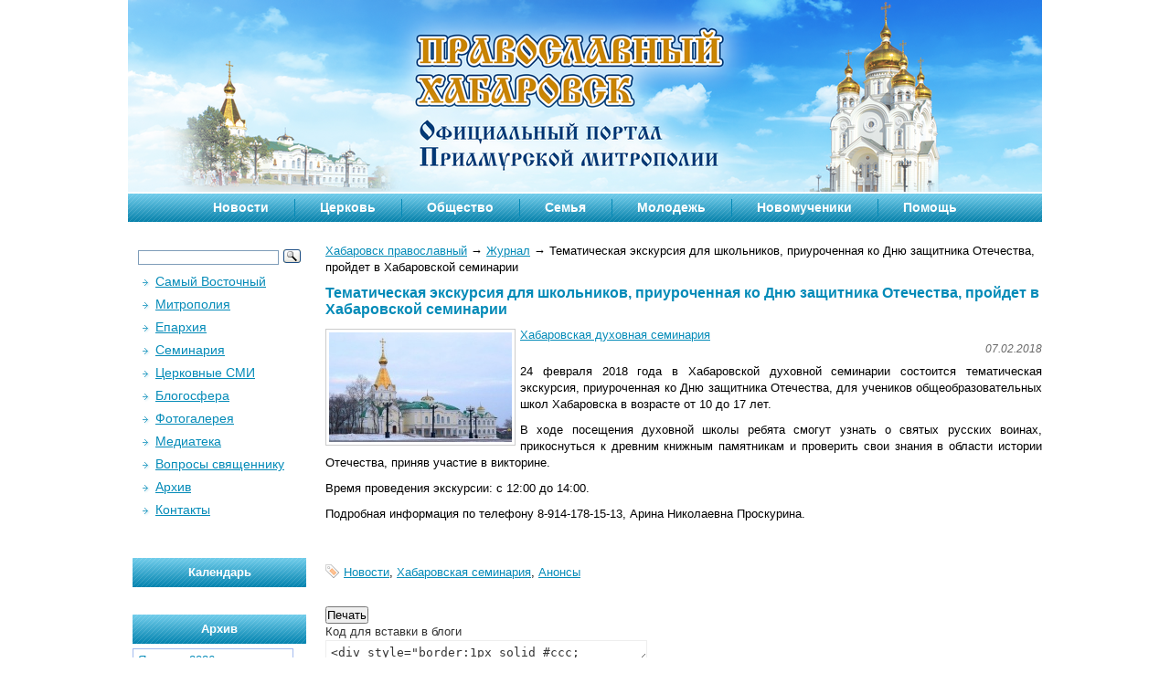

--- FILE ---
content_type: text/html; charset=UTF-8
request_url: http://pravkhabarovsk.ru/blog/tematicheskaja-ekskursija-dlja-shkolnikov-priurochennaja-ko-dnju-zashhitnika-otechestva-projjdet-v-khabarovskojj-seminarii/
body_size: 13217
content:
<!--
-->
<!DOCTYPE html PUBLIC "-//W3C//DTD XHTML 1.0 Strict//EN" "http://www.w3.org/TR/xhtml1/DTD/xhtml1-strict.dtd">
<html xmlns="http://www.w3.org/1999/xhtml" xml:lang="ru" lang="ru">
<head>
	<title>Хабаровск Православный | Тематическая экскурсия для школьников, приуроченная ко Дню защитника Отечества, пройдет в Хабаровской семинарии</title>
	<meta property="og:image" content="http://pravostok.ru/upload/information_system_1/7/1/9/item_71916/small_information_items_71916.jpg" /><link rel="image_src" href="http://pravostok.ru/upload/information_system_1/7/1/9/item_71916/small_information_items_71916.jpg" /><meta property="og:description" content="24 февраля 2018 года в Хабаровской духовной семинарии состоится тематическая экскурсия, приуроченная ко Дню защитника Отечества, для учеников общеобразовательных школ Хабаровска в возрасте от 10 до 17 лет." /><meta name="description" content="24 февраля 2018 года в Хабаровской духовной семинарии состоится тематическая экскурсия, приуроченная ко Дню защитника Отечества, для учеников общеобразовательных школ Хабаровска в возрасте от 10 до 17 лет."></meta>	<meta name="keywords" content="Журнал: Тематическая экскурсия для школьников, приуроченная ко Дню защитника Отечества, пройдет в Хабаровской семинарии"></meta>
	<meta content="text/html; charset=UTF-8" http-equiv="Content-Type"></meta>
	<link rel="alternate" type="application/rss+xml" title="RSS Feed" href="/blog/rss/" />

	<link rel="stylesheet" href="/tem/css/style.css" type="text/css" /><!--  media="screen, projection" -->
	<script type="text/javascript" src="//vk.com/js/api/openapi.js?105"></script>

	
	
<script type="text/javascript">
  VK.init({apiId: 2936953, onlyWidgets: true});
</script>
</head>

<body>


<div id="wrapper">

	<div id="header">
		
		<div id="top_menu">
        <ul>
	<li class="first">
		<a href="/blog/tag/news/" title="Новости">Новости</a>
		<ul>
			<li class="first"><a href="/blog/tag/announcements/" title="Анонсы">Анонсы</a></li>
			<li><a href="/blog/tag/patriarch/" title="Патриарх">Патриарх</a></li>
			<li><a href="/blog/tag/holy-synod/" title="Священный Синод">Священный Синод</a></li>
			<li><a href="/blog/tag/inter-council-presence/" title="Межсоборное присутствие">Межсоборное присутствие</a></li>
			<li><a href="/blog/tag/archdiocese/" title="Митрополия">Митрополия</a></li>
			<li><a href="/blog/tag/metropolitan/" title="Митрополит">Митрополит</a></li>
			<li><a href="/blog/tag/khabarovskaya-eparchia/" title="Хабаровская епархия">Хабаровская епархия</a></li>
			<li><a href="/blog/tag/amur-eparchia/" title="Амурская епархия">Амурская епархия</a></li>
			<li><a href="/blog/tag/nikolaevsk-vikarianstvo/" title="Николаевское викариатство">Николаевское викариатство</a></li>
			<li><a href="/blog/tag/comments/" title="Комментарии">Комментарии</a></li>
		</ul>
	</li>
	<li>
		<a href="/blog/tag/church/" title="Церковь">Церковь</a>
		<ul>
			<li class="first"><a href="/blog/tag/gospel/" title="Над Евангелием">Над Евангелием</a></li>
			<li><a href="/blog/tag/theology/" title="Богословие">Богословие</a></li>
			<li><a href="/blog/tag/history/" title="Церковная история">Церковная история</a></li>
			<li><a href="/blog/tag/mission/" title="Миссия">Миссия</a></li>
			<li><a href="/blog/tag/kateheo/" title="Миссия">Катехизация</a></li>
			<li><a href="/blog/tag/holy/" title="Святыни">Святыни</a></li>
			<li><a href="/blog/tag/inter-council-presence/" title="Межсоборное присутствие">Межсоборное присутствие</a></li>
		</ul>
	</li>
	<li>
		<a href="/blog/tag/society/" title="Общество">Общество</a>
		<ul>
			<li class="first"><a href="/blog/tag/media/" title="СМИ">СМИ и Интернет</a></li>
			<li><a href="/blog/tag/modern/" title="Современная жизнь">Современная жизнь</a></li>
			<li><a href="/blog/tag/education/" title="Образование">Образование</a></li>
			<li><a href="/blog/tag/psychology/" title="Психология">Психология</a></li>
			<li><a href="/blog/tag/patriotism/" title="Патриотизм">Патриотизм</a></li>
<li><a href="/blog/tag/army/" title="Армия">Армия</a></li>
			<li><a href="/blog/tag/law-and-order/" title="Правопорядок">Правопорядок</a></li>
			<li><a href="/blog/tag/sport/" title="Спорт">Спорт</a></li>
			<li><a href="/blog/tag/culture/" title="Культура">Культура</a></li>
			<li><a href="/blog/tag/religions-and-faiths/" title="Религии и конфессии">Религии и конфессии</a></li>
		</ul>
	</li>
	<li>
		<a href="/blog/tag/family/" title="Семья">Семья</a>
		<ul>
			<li class="first"><a href="/blog/tag/before-marriage/" title="До брака">До брака</a></li>
			<li><a href="/blog/tag/newlyweds/" title="Молодожены">Молодожены</a></li>
			<li><a href="/blog/tag/pregnancy-and-childbirth/" title="Беременность и роды">Беременность и роды</a></li>
			<li><a href="/blog/tag/bringing-up-children/" title="Воспитание детей">Воспитание детей</a></li>
			<li><a href="/blog/tag/abortion-and-demography/" title="Аборты и демография">Аборты и демография</a></li>
		</ul>
	</li>
	<li>
		<a href="/blog/tag/junior/" title="Молодежь">Молодежь</a>
		<ul>
			<li class="first"><a href="/blog/tag/awkward-age/" title="Переходный возраст">Переходный возраст</a></li>
			<li><a href="/blog/tag/subcultures/" title="Субкультуры">Субкультуры</a></li>
			<li><a href="/blog/tag/students/" title="Студенчество">Студенчество</a></li>
		</ul>
	</li>
	<li>
		<a href="/eparchy/saints/newmartyr/" title="Новомученики земли Хабаровской">Новомученики</a>
		<!--<a href="/blog/tag/individual/" title="Человек">Человек</a>
		<ul>
			<li class="first"><a href="/blog/tag/faith/" title="Вера">Вера</a></li>
			<li><a href="/blog/tag/grief-and-illness/" title="Скорби и болезни">Скорби и болезни</a></li>
			<li><a href="/blog/tag/memory/" title="Память">Память</a></li>
			<li><a href="/blog/tag/heroes/" title="Герои веры">Герои веры</a></li>
		</ul>-->
	</li>
	<li>
		<a href="/blog/tag/help/" title="Помощь">Помощь</a>
		<ul>
			<li class="first"><a href="/blog/tag/miloserdie/" title="Милосердие">Милосердие</a></li>
			<li><a href="/blog/tag/for-missia/" title="Миссионеру">Миссионеру</a></li>
			<li><a href="/blog/tag/for-kateheo/" title="Катехизатору">Катехизатору</a></li>
			<li><a href="/blog/tag/projects/" title="Наши проекты">Наши проекты</a></li>
		</ul>
	</li>
</ul>
		</div>       
	</div><!-- #header-->

	<div id="middle">
		<div id="container">
			<div id="content" style="width:auto;">

            	<!-- Центральный блок -->
<div class="patch">
	<a href="/">Хабаровск православный</a>
<span class="path_arrow">→</span>
<a href="/blog/">Журнал</a>
<span class="path_arrow">→</span>
Тематическая экскурсия для школьников, приуроченная ко Дню защитника Отечества, пройдет в Хабаровской семинарии</div>
	<SCRIPT xmlns:php="http://php.net/xsl"><!--
					
					// массив для хранения регулярных выражений для проверки полей
					fieldType = new Array();
					fieldType['minlen'] = 3;
					fieldType['maxlen'] = 55;
					fieldType['reg'] = '^([a-z0-9_]|\\-|\\.)+@(([a-z0-9_]|\\-)+\\.)+[a-z]{2,}\$';
					
				--></SCRIPT>
<h1 xmlns:php="http://php.net/xsl">Тематическая экскурсия для школьников, приуроченная ко Дню защитника Отечества, пройдет в Хабаровской семинарии</h1>
<a href="/upload/information_system_1/7/1/9/item_71916/information_items_71916.jpg" target="_blank"><img align="left" src="/upload/information_system_1/7/1/9/item_71916/small_information_items_71916.jpg" class="img_border" /></a>
<a href="http://dvseminary.ru/events/annonces/71482/">Хабаровская духовная семинария</a>
<p xmlns:php="http://php.net/xsl" class="date">07.02.2018</p>
<p style="text-align: justify;">24 февраля 2018 года в Хабаровской духовной семинарии состоится тематическая экскурсия, приуроченная ко Дню защитника Отечества, для учеников общеобразовательных школ Хабаровска в возрасте от 10 до 17 лет.</p>
<p style="text-align: justify;">В ходе посещения духовной школы ребята смогут узнать о святых русских воинах, прикоснуться к древним книжным памятникам и проверить свои знания в области истории Отечества, приняв участие в викторине.</p>
<p style="text-align: justify;">Время проведения экскурсии: с 12:00 до 14:00.</p>
<p style="text-align: justify;">Подробная информация по телефону 8-914-178-15-13, Арина Николаевна Проскурина.</p>
<br />
<br xmlns:php="http://php.net/xsl" />
<p><img src="/hostcmsfiles/images/tags.gif" align="left" style="margin: 0px 5px -2px 0px" /><a xmlns:php="http://php.net/xsl" href="/blog/tag/news/" class="tag">Новости</a>, <a xmlns:php="http://php.net/xsl" href="/blog/tag/%D0%A5%D0%B0%D0%B1%D0%B0%D1%80%D0%BE%D0%B2%D1%81%D0%BA%D0%B0%D1%8F%20%D1%81%D0%B5%D0%BC%D0%B8%D0%BD%D0%B0%D1%80%D0%B8%D1%8F/" class="tag">Хабаровская семинария</a>, <a xmlns:php="http://php.net/xsl" href="/blog/tag/announcements/" class="tag">Анонсы</a></p>
<div xmlns:php="http://php.net/xsl" style="clear:both"></div>
<div xmlns:php="http://php.net/xsl" class="socialize"><br /><input class="button" type="submit" value="Печать" onclick="print_this()" /><script>
				function print_this(){
				window.print() ;
				}
			</script><br clear="all" /><label style="color: #333333;display:block;">Код для вставки в блоги<br /><textarea onClick="$(this).select();" style="border: 1px solid #EEEEEE;color: #333333;padding: 5px;width: 340px; height:12px;" name="dd_blog" type="text" value=""><div style="border:1px solid #ccc; padding:12px 15px;background-color:#fff; font-family:Verdana, sans-serif;"><table style="border-width:0px;" cellspacing="0" cellpadding="0"><tr><td></td><td><div style="text-align:right"><img src="http://pravostok.ru/tem/images/pravostok_lg.jpg" /></div></td></tr><tr><td valign="top"><a href="http://pravkhabarovsk.ru/blog/tematicheskaja-ekskursija-dlja-shkolnikov-priurochennaja-ko-dnju-zashhitnika-otechestva-projjdet-v-khabarovskojj-seminarii/" target="_blank"><img align="left" src="http://pravkhabarovsk.ru/upload/information_system_1/7/1/9/item_71916/small_information_items_71916.jpg" style="border: 1px solid #CCCCCC;margin: 0px 5px 5px 0;padding: 3px;float:left; width:150px;" /></a></td><td><a target="_blank" href="http://pravkhabarovsk.ru/blog/tematicheskaja-ekskursija-dlja-shkolnikov-priurochennaja-ko-dnju-zashhitnika-otechestva-projjdet-v-khabarovskojj-seminarii/" style="color: #048BB8;font-size: 16px;font-weight: bold;padding:0px 0 10px 0;display:block;">Тематическая экскурсия для школьников, приуроченная ко Дню защитника Отечества, пройдет в Хабаровской семинарии</a><span>24 февраля 2018 года в Хабаровской духовной семинарии состоится тематическая экскурсия, приуроченная ко Дню защитника Отечества, для учеников общеобразовательных школ Хабаровска в возрасте от 10 до 17 лет.</span></td></tr></table></div></textarea></label></div>
<div xmlns:php="http://php.net/xsl" class="related-posts"><h3>Смотрите также:</h3><p><a href='http://pravkhabarovsk.ru/blog/v-khabarovskojj-eparkhii-budut-organizovany-kreshhenskie-kupeli/'>В Хабаровской епархии будут организованы Крещенские купели  </a></p><p><a href='http://pravkhabarovsk.ru/blog/priglashaem-vas-sovershit-nezabyvaemoe-puteshestvie-v-istoriju-very-i-podviga/'>Приглашаем вас совершить незабываемое путешествие в историю веры и подвига!</a></p><p><a href='http://pravkhabarovsk.ru/blog/priglashaem-na-rozhdestvenskijj-kontsert-arkhierejjskogo-khora-spaso-preobrazhenskogo-kafedralnogo-sobora/'>Приглашаем на Рождественский концерт Архиерейского хора Спасо-Преображенского кафедрального собора</a></p><p><a href='http://pravkhabarovsk.ru/blog/v-glavnom-sobore-kraja-projjdet-blagotvoritelnaja-aktsija-rozhdestvenskijj-prjanik/'>В главном соборе края пройдет благотворительная акция «Рождественский пряник»</a></p><p><a href='http://pravkhabarovsk.ru/blog/novogodnie-molebny-v-khabarovske-raspisanie-prazdnichnykh-sluzhb/'>Новогодние молебны в Хабаровске: расписание праздничных служб</a></p><br /><br /></div>				<!-- .galleries-->
				            	    
			</div><!-- #content-->
			<!-- .galleries-->

		</div><!-- #container-->
<noindex>
		<div class="sidebar" id="sideLeft">
<!--			<form id="search_form" method="get" action="/search/">
        				<input class="input_search" type="text" value="Поиск по сайту..." onfocus="if (this.value == 'Поиск по сайту...') this.value = ''" onblur="if (this.value == '') this.value = 'Поиск по сайту...'" name="text">
			<input class="input_submit" type="submit">
		</form>
-->
<div class="ya-site-form ya-site-form_inited_no" data-bem="{&quot;action&quot;:&quot;http://pravkhabarovsk.ru/search/&quot;,&quot;arrow&quot;:false,&quot;bg&quot;:&quot;transparent&quot;,&quot;fontsize&quot;:12,&quot;fg&quot;:&quot;#000000&quot;,&quot;language&quot;:&quot;ru&quot;,&quot;logo&quot;:&quot;rb&quot;,&quot;publicname&quot;:&quot;Поиск по PravKhabarovsk.ru&quot;,&quot;suggest&quot;:false,&quot;target&quot;:&quot;_self&quot;,&quot;tld&quot;:&quot;ru&quot;,&quot;type&quot;:3,&quot;usebigdictionary&quot;:false,&quot;searchid&quot;:2345993,&quot;input_fg&quot;:&quot;#000000&quot;,&quot;input_bg&quot;:&quot;#ffffff&quot;,&quot;input_fontStyle&quot;:&quot;normal&quot;,&quot;input_fontWeight&quot;:&quot;normal&quot;,&quot;input_placeholder&quot;:&quot;&quot;,&quot;input_placeholderColor&quot;:&quot;#000000&quot;,&quot;input_borderColor&quot;:&quot;#7f9db9&quot;}"><form action="https://yandex.ru/search/site/" method="get" target="_self" accept-charset="utf-8"><input type="hidden" name="searchid" value="2345993"/><input type="hidden" name="l10n" value="ru"/><input type="hidden" name="reqenc" value=""/><input type="search" name="text" value=""/><input type="submit" value="Найти"/></form></div><style type="text/css">.ya-page_js_yes .ya-site-form_inited_no { display: none; }</style><script type="text/javascript">(function(w,d,c){var s=d.createElement('script'),h=d.getElementsByTagName('script')[0],e=d.documentElement;if((' '+e.className+' ').indexOf(' ya-page_js_yes ')===-1){e.className+=' ya-page_js_yes';}s.type='text/javascript';s.async=true;s.charset='utf-8';s.src=(d.location.protocol==='https:'?'https:':'http:')+'//site.yandex.net/v2.0/js/all.js';h.parentNode.insertBefore(s,h);(w[c]||(w[c]=[])).push(function(){Ya.Site.Form.init()})})(window,document,'yandex_site_callbacks');</script> 

			<div id="left_menu">
             <div id="left_menu">
	 <ul>
		 <li><a href="/" title="Самый Восточный">Самый Восточный</a></li>
		 <li><a href="/mitropolija/" title="Митрополия">Митрополия</a> </li>
		 <li><a href="/eparchy/" title="Епархия" onclick = "return expand('ul-eparchy');">Епархия</a> 
			 <ul style="display:none;" id="ul-eparchy" >
				 <li><a href="/eparchy/arkhierejj/" title="Архипастыри">Архипастыри</a></li>
				 <!--<li><a href="/eparchy/pastors/" title="Пастыри">Пастыри</a></li> -->
				 <li><a href="/eparchy/parishes/" title="Обители и Приходы">Обители и Приходы</a></li>
				 <li><a href="/eparchy/map/" title="Карта приходов">Карта приходов</a></li>
				 <li><a href="/eparchy/departments/" title="Отделы и учреждения">Отделы и учреждения</a></li>
				 <li><a href="/eparchy/saints/" title="Святые">Святые и подвижники</a></li>
				 <li><a href="/eparchy/saints/newmartyr/" title="Святые">Новомученики</a></li>
				 <li><a href="/eparchy/saints/postradavshie/" title="Святые">Пострадавшие за Христа</a></li>
				 <li><a href="/eparchy/saints/kanonizatsia/" title="Святые">Комиссия по канонизации</a></li>
				 <li><a href="/eparchy/shrine/" title="Святыни">Святыни</a></li>
				<li><a href="/eparchy/docs/" title="Документы">Документы</a></li>
				<!-- <li><a href="/eparchy/history/" title="История">История</a></li>-->
			 </ul>
		 </li>
                 <li><a href="http://dvseminary.ru/" title="Семинария">Семинария</a> </li>
		 <li><a href="/tserkovnye-smi/" title="Церковные СМИ" onclick = "return expand('ul-smi');">Церковные СМИ</a>
			<ul style="display:none;" id="ul-smi">
				<li><a href="/tserkovnye-smi/gazeta-obraz-i-podobie/" title="Газета «Образ и подобие»">Газета «Образ и подобие»</a></li>
				<li><a href="/tserkovnye-smi/tv-i-radio/" title="ТВ и радио">ТВ и радио</a></li>
			</ul>
		</li>
		<li><a href="http://blogs.pravostok.ru/" title="Блогосфера">Блогосфера</a></li>
		<li><a href="/photogallery/" title="Фотогалерея">Фотогалерея</a></li>
		<li><a href="/mediateka/" title="Медиатека" onclick = "return expand('ul-media');">Медиатека</a>
			<ul style="display:none;" id="ul-media">
				<li><a href="/mediateka/983/" title="Патриархия.Ру">Патриархия.Ру</a></li>
				<li><a href="/mediateka/165/" title="Телестудия Митрополии">Телестудия Митрополии</a></li>
				<li><a href="/mediateka/87/" title="Проповеди">Проповеди</a></li>
				<li><a href="/mediateka/88/" title="Благовест">Благовест</a></li>
				<li><a href="/mediateka/89/" title="Неделя">Неделя</a></li>
				<li><a href="/mediateka/90/" title="Семинария">Семинария</a></li>
				<li><a href="/mediateka/1496/" title="Лекции">Лекции</a></li>
				<li><a href="/mediateka/91/" title="Светские СМИ">Светские СМИ</a></li>
			</ul>	
		</li>
		<li><a href="/questions/" title="Вопросы">Вопросы священнику</a></li>
		<li><a href="/calendar/" title="Архив">Архив</a></li>
		<li><a href="/contact/" title="Контакты">Контакты</a></li>
	</ul>				
</div>
				
			</div>
            
            <div id="date_left" class="site_h_left">
                <h1>Календарь</h1>
        		<div class="item">
                   	                </div>
        	</div>
            
	<div class="site_h_left"> 
	<h1><a href="/calendar">Архив</a></h1>
	<div class="wcalendar"><div class="wcalendar-area"><div class="monthdays-nofloat"><table class="monthtable"><tr><td colspan=7><a class="mmonthname" href="/calendar/2026/1/" title="">Январь</a> - <a class="monthyear" href="/calendar/2026/" title="">2026</a></td></tr><tr><td>пн</td><td>вт</td><td>ср</td><td>чт</td><td>пт</td><td>сб</td><td class="wd7">вс</td></tr><tr><td></td><td></td><td></td><td><a href="/calendar/2026/1/1/" class="weekday wd4" title="">1</a></td><td><a href="/calendar/2026/1/2/" class="weekday wd5" title="">2</a></td><td><a href="/calendar/2026/1/3/" class="weekday wd6" title="">3</a></td><td><a href="/calendar/2026/1/4/" class="weekday wd7" title="">4</a></td></tr><tr><td><a href="/calendar/2026/1/5/" class="weekday wd1" title="">5</a></td><td><a href="/calendar/2026/1/6/" class="weekday wd2" title="">6</a></td><td><a href="/calendar/2026/1/7/" class="weekday wd3 holyday" title="Рождество Христово">7</a></td><td><a href="/calendar/2026/1/8/" class="weekday wd4" title="">8</a></td><td><a href="/calendar/2026/1/9/" class="weekday wd5" title="">9</a></td><td><a href="/calendar/2026/1/10/" class="weekday wd6" title="">10</a></td><td><a href="/calendar/2026/1/11/" class="weekday wd7" title="">11</a></td></tr><tr><td><a href="/calendar/2026/1/12/" class="weekday wd1" title="">12</a></td><td><a href="/calendar/2026/1/13/" class="weekday wd2" title="">13</a></td><td><a href="/calendar/2026/1/14/" class="weekday wd3" title="">14</a></td><td><a href="/calendar/2026/1/15/" class="weekday wd4" title="">15</a></td><td><a href="/calendar/2026/1/16/" class="weekday wd5" title="">16</a></td><td><a href="/calendar/2026/1/17/" class="weekday wd6" title="">17</a></td><td><a href="/calendar/2026/1/18/" class="weekday wd7" title="">18</a></td></tr><tr><td><a href="/calendar/2026/1/19/" class="weekday wd1 holyday" title="Крещение Господне">19</a></td><td><a href="/calendar/2026/1/20/" class="weekday wd2" title="">20</a></td><td><a href="/calendar/2026/1/21/" class="weekday wd3" title="">21</a></td><td><span class="weekday wd4" title="">22</span></td><td><span class="weekday wd5" title="">23</span></td><td><span class="weekday wd6" title="">24</span></td><td><span class="weekday wd7" title="">25</span></td></tr><tr><td><span class="weekday wd1" title="">26</span></td><td><span class="weekday wd2" title="">27</span></td><td><span class="weekday wd3" title="">28</span></td><td><span class="weekday wd4" title="">29</span></td><td><span class="weekday wd5" title="">30</span></td><td><span class="weekday wd6" title="">31</span></td></tr></table></div></div><form id='calendar' action='/calendar/' method='post'><select name="year"><option value="2006">2006</option><option value="2007">2007</option><option value="2008">2008</option><option value="2009">2009</option><option value="2010">2010</option><option value="2011">2011</option><option value="2012">2012</option><option value="2013">2013</option><option value="2014">2014</option><option value="2015">2015</option><option value="2016">2016</option><option value="2017">2017</option><option value="2018">2018</option><option value="2019">2019</option><option value="2020">2020</option><option value="2021">2021</option><option value="2022">2022</option><option value="2023">2023</option><option value="2024">2024</option><option value="2025">2025</option><option value="2026" selected>2026</option></select><select name="month"><option value="1" selected>Январь</option><option value="2">Февраль</option><option value="3">Март</option><option value="4">Апрель</option><option value="5">Май</option><option value="6">Июнь</option><option value="7">Июль</option><option value="8">Август</option><option value="9">Сентябрь</option><option value="10">Октябрь</option><option value="11">Ноябрь</option><option value="12">Декабрь</option></select><input type="hidden" name="mcalendar" value="1" \><button type="submit">&gt;</button></form></div>	</div>
	
			
			<div style="text-align: center;">
					 </div>
		
			
			           <div class="site_h_left">
            	<h1><a href="http://blogs.pravostok.ru/" target="_blank">Последние темы блогов</a></h1>
                <div class="item_teimos"><a href="http://blogs.pravostok.ru/palomnik/2026/01/11/tatyanin-den-bolshaya-ekskursiya/" target="_blank" title="— 25 января в воскресный день и день памяти вмч.Татианы в рамках одной поездки приглашаем посетить  храмы нашей епархии в Березовке и Некрасовке ! Только раз в год есть такая возможность! Приглашайте всех знакомых Татьян и не только и дарите им нашу местную &amp;#8220;зимнюю кругосветку&amp;#8221; ! «Татьянин день»  едем по женским храмам города Хабаровска (от [&amp;#8230;]"><span>“Татьянин день” – большая экскурсия</span> <small>palomnik</small></a></div>
<div class="item_teimos"><a href="http://blogs.pravostok.ru/palomnik/2025/12/18/zimnie-ekskursii-dlya-palomnikov/" target="_blank" title="28 декабря – Биробиджанская епархия  3 января – епархиальный Крестный ход                                                        к часовне Виктора-воина. Внимание ! закрываем список 25 декабря !  4-8.01 – Рождество в Приморье. 10 января – вечерняя экскурсия по храмам города «Рождественский вертеп»    18 января – Крещенский сочельник в женском Петропавловском монастыре.  25 января – «Татьянин [&amp;#8230;]"><span>Зимние экскурсии для паломников</span> <small>palomnik</small></a></div>
<div class="item_teimos"><a href="http://blogs.pravostok.ru/palomnik/2025/12/18/idet-zapis-v-poezdki-po-rossii-na-2026-god/" target="_blank" title="Идет запись    в поездки по России : 29.05-11.06 – Псков -Печоры 03- 10.09 – Оптина Пустынь 22-29.09 – Екатеринбург 7-15.10  &amp;#8211; Троице-Сергиева Лавра -Дивеево уже берем жд билеты в Приморье на Рождество с 5 по 8 января &amp;#8211; https://palomnikkhv.livejournal.com/33510.html?utm_source=3userpost И набираем группу в Шанхай с 8 по 16 февраля &amp;#8211; &amp;#8220;От Марко Поло до Иоанна Шанхайского&amp;#8221; [&amp;#8230;]"><span>Идет запись в поездки по России на 2026 год.</span> <small>palomnik</small></a></div>
<div class="item_teimos"><a href="http://blogs.pravostok.ru/palomnik/2025/12/18/zimnij-krestnyj-hod-sostoitsya/" target="_blank" title="3 января 2026 года по благословению митрополита Хабаровского и Приамурского Артемия и при поддержке Пограничного управления из села Казакевичево будет совершен ПЕШИЙ Крестный ход на Большой Уссурийский остров по реке Уссури к часовне мученика воина Виктора. Начало молебна и Крестного хода в 11:00. Для желающих присоединиться к молитвенному шествию в 10:00 будет организован выезд автобуса [&amp;#8230;]"><span>Зимний Крестный ход состоится !</span> <small>palomnik</small></a></div>
<div class="item_teimos"><a href="http://blogs.pravostok.ru/palomnik/2025/10/20/prestolnyj-prazdnik-u-arhangela-mihaila/" target="_blank" title="Дорогие друзья ! Приглашаем совершить поездку на престольный праздник в Петропавловский монастырь ! Выезд в 7.30 от площади Славы. Запись обязательна ! Справки по телефону &amp;#8211; 89145440241"><span>Престольный праздник у Архангела Михаила</span> <small>palomnik</small></a></div>
<div class="item_teimos"><a href="http://blogs.pravostok.ru/palomnik/2025/10/01/zolotoj-oktyabr-v-petropavlovke/" target="_blank" title="Заключительная осенне-сезонная экскурсия в Петропавловский женский монастырь от паломнического центра состоится 4 октября 2025 года. Выезд от площади Славы &amp;#8211; остановка напротив Спасо-Преображенского собора &amp;#8211; в 12.00. Вернемся около 16-17 часов вечера. Ждем всех, кто не успел и не добрался до нас в теплые деньки и торжественно выезжаем любоваться золотой осенью в Хабаровском крае. Следующая [&amp;#8230;]"><span>Золотой октябрь в Петропавловке.</span> <small>palomnik</small></a></div>
<div class="item_teimos"><a href="http://blogs.pravostok.ru/palomnik/2025/06/19/prestolnyj-prazdnik-petropavlovlovskogo-monastyrya/" target="_blank" title="Приглашаем посетить летний престольный праздник нашего женского монастыря, носящего имя двух первоверховных апостолов Петра и Павла ! Выезд с площади Славы в 7.30 в субботу, 12 июля 2025 года. Запись обязательна по телефону 8 914 544 0241"><span>Престольный праздник Петропавловловского монастыря</span> <small>palomnik</small></a></div>
<div class="item_teimos"><a href="http://blogs.pravostok.ru/palomnik/2025/06/18/solovki-v-sentyabre-4-mesta/" target="_blank" title="Добираем паломников в группу от Хабаровска на Соловецкие острова ! Вылет 10 сентября &amp;#8211; самые красивые золотые осенние дни на Русском Севере, возвращаемся 22 сентября. Запись и справки по телефону 89145440241 Программа поездки : https://palomnikkhv.livejournal.com/31348.html"><span>Соловки в сентябре – 4 места !</span> <small>palomnik</small></a></div>
<div class="item_teimos"><a href="http://blogs.pravostok.ru/palomnik/2025/05/23/poezdki-v-petropavlovskij-monastyr-v-mae-i-iyune/" target="_blank" title="Поездки в Петропавловский женский монастырь в мае-июне 2025 года: 31 мая &amp;#8211; выезд в 7.30 &amp;#8211; на службу, возвращаемся примерно в 15 часов. 15 июня &amp;#8211; экскурсия &amp;#8211; выезд в 12.00 с площади Славы 28 июня &amp;#8211; в 7.30/ молебен, Литургия, в дороге рассказ об истории и жизни монастыря. Стоимость &amp;#8211; 2000 рублей. Запись и [&amp;#8230;]"><span>поездки в Петропавловский монастырь в мае и июне</span> <small>palomnik</small></a></div>
<div class="item_teimos"><a href="http://blogs.pravostok.ru/palomnik/2025/05/23/solovki-gruppa-ot-habarovska/" target="_blank" title="Организованная группа от нашего центра была последний раз на Соловецких островах в 2018 году. Попробуем собраться в 2025, юбилейном (10 лет, как на Центр официально зарегистрирован) уже есть желающие, идет запись и набор в группу, приобретаем авиабилеты. Запланированные даты с 10 по 23 сентября 2025 года. Макет программы по ссылке: https://palomnikkhv.livejournal.com/31348.html?utm_source=3userpost Справки по телефону &amp;#8211; [&amp;#8230;]"><span>Соловки – группа от Хабаровска</span> <small>palomnik</small></a></div>            </div> 
						
<div style="text-align: center;">
			<a href="/showbanner/?list_id=315970413&banner_id=68"><img border="0"   width=190 src="/upload/banners/banner_1565439247.jpg"></a></div>

            
            <div class="site_h_left">
            	<h1>Облако тегов</h1>
                <div class="claood">
<a href="/blog/tag/%22%D0%92%D0%B5%D1%80%D0%B0%20%D0%B8%20%D0%B4%D0%B5%D0%BB%D0%BE%22/" style="font-size: 9pt">"Вера и дело"</a>
 
<a href="/blog/tag/%22%D0%94%D1%83%D1%88%D0%B0%22/" style="font-size: 9pt">"Душа"</a>
 
<a href="/blog/tag/%22%D0%97%D0%BE%D0%BB%D0%BE%D1%82%D0%BE%D0%B9%20%D0%B2%D0%B8%D1%82%D1%8F%D0%B7%D1%8C%22/" style="font-size: 9pt">"Золотой витязь"</a>
 
<a href="/blog/tag/%22%D0%9B%D0%B0%D0%BD%D0%B4%D1%8B%D1%88%D0%B8%22/" style="font-size: 9pt">"Ландыши"</a>
 
<a href="/blog/tag/%22%D0%9E%D0%B1%D1%80%D0%B0%D0%B7%20%D0%B8%20%D0%BF%D0%BE%D0%B4%D0%BE%D0%B1%D0%B8%D0%B5%22/" style="font-size: 10pt">"Образ и подобие"</a>
 
<a href="/blog/tag/%22%D0%9F%D0%BE%D0%B4%D0%B5%D0%BB%D0%B8%D1%81%D1%8C%20%D0%A0%D0%BE%D0%B6%D0%B4%D0%B5%D1%81%D1%82%D0%B2%D0%BE%D0%BC%22/" style="font-size: 9pt">"Поделись Рождеством"</a>
 
<a href="/blog/tag/%22%D0%9F%D1%80%D0%B0%D0%B2%D0%BE%D1%81%D0%BB%D0%B0%D0%B2%D0%BD%D0%B0%D1%8F%20%D0%B8%D0%BD%D0%B8%D1%86%D0%B8%D0%B0%D1%82%D0%B8%D0%B2%D0%B0%22/" style="font-size: 9pt">"Православная инициатива"</a>
 
<a href="/blog/tag/%22%D0%A0%D0%B0%D0%B4%D0%BE%D1%81%D1%82%D1%8C%20%D0%B2%D0%B5%D1%80%D1%8B%22/" style="font-size: 9pt">"Радость веры"</a>
 
<a href="/blog/tag/%22%D0%A1%D0%B8%D0%BD%D0%B4%D1%80%D0%BE%D0%BC%20%D1%80%D0%B0%D0%B4%D0%BE%D1%81%D1%82%D0%B8%22/" style="font-size: 9pt">"Синдром радости"</a>
 
<a href="/blog/tag/%D0%90%D0%B1%D0%BE%D1%80%D0%B8%D0%B3%D0%B5%D0%BD%D1%8B/" style="font-size: 9pt">Аборигены</a>
 
<a href="/blog/tag/abortion-and-demography/" style="font-size: 10pt">Аборты и демография</a>
 
<a href="/blog/tag/%D0%90%D0%B2%D1%82%D0%BE%D0%BA%D0%B0%D1%82%D0%B0%D1%81%D1%82%D1%80%D0%BE%D1%84%D0%B0/" style="font-size: 9pt">Автокатастрофа</a>
 
<a href="/blog/tag/%D0%90%D0%BA%D1%81%D0%B8%D0%BE%D1%81/" style="font-size: 9pt">Аксиос</a>
 
<a href="/blog/tag/%D0%90%D0%BA%D1%86%D0%B8%D0%B8/" style="font-size: 9pt">Акции</a>
 
<a href="/blog/tag/%D0%90%D0%BA%D1%86%D0%B8%D1%8F/" style="font-size: 9pt">Акция</a>
 
<a href="/blog/tag/%D0%90%D0%BB%D0%BA%D0%BE%D0%B3%D0%BE%D0%BB%D0%B8%D0%B7%D0%BC/" style="font-size: 9pt">Алкоголизм</a>
 
<a href="/blog/tag/amurskaya-eparchia/" style="font-size: 9pt">Амурская епархия</a>
 
<a href="/blog/tag/%D0%90%D0%BC%D1%83%D1%80%D1%81%D0%BA%D0%BE%D0%B5%20%D0%B1%D0%BB%D0%B0%D0%B3%D0%BE%D1%87%D0%B8%D0%BD%D0%B8%D0%B5/" style="font-size: 9pt">Амурское благочиние</a>
 
<a href="/blog/tag/announcements/" style="font-size: 16pt">Анонсы</a>
 
<a href="/blog/tag/army/" style="font-size: 10pt">Армия</a>
 
<a href="/blog/tag/%D0%91%D0%B0%D1%80%D0%B8/" style="font-size: 9pt">Бари</a>
 
<a href="/blog/tag/pregnancy-and-childbirth/" style="font-size: 9pt">Беременность и роды</a>
 
<a href="/blog/tag/%D0%91%D0%BB%D0%B0%D0%B3%D0%BE%D0%B2%D0%B5%D1%81%D1%82/" style="font-size: 9pt">Благовест</a>
 
<a href="/blog/tag/%D0%91%D0%BB%D0%B0%D0%B3%D0%BE%D1%82%D0%B2%D0%BE%D1%80%D0%B8%D1%82%D0%B5%D0%BB%D1%8C%D0%BD%D0%BE%D1%81%D1%82%D1%8C/" style="font-size: 9pt">Благотворительность</a>
 
<a href="/blog/tag/theology/" style="font-size: 10pt">Богословие</a>
 
<a href="/blog/tag/%D0%91%D1%80%D0%B0%D0%BA/" style="font-size: 9pt">Брак</a>
 
<a href="/blog/tag/%D0%92%20%D0%BD%D0%B0%D1%87%D0%B0%D0%BB%D0%B5%20%D0%B1%D1%8B%D0%BB%D0%BE%20%D1%81%D0%BB%D0%BE%D0%B2%D0%BE/" style="font-size: 9pt">В начале было слово</a>
 
<a href="/blog/tag/%D0%92%D0%B5%D0%BB%D0%B8%D0%BA%D0%B8%D0%B9%20%D0%BF%D0%BE%D1%81%D1%82/" style="font-size: 9pt">Великий пост</a>
 
<a href="/blog/tag/faith/" style="font-size: 10pt">Вера</a>
 
<a href="/blog/tag/%D0%92%D0%B8%D0%BA%D0%B0%D1%80%D0%B8%D0%B0%D1%82%D1%81%D1%82%D0%B2%D0%BE/" style="font-size: 9pt">Викариатство</a>
 
<a href="#" id="all_teg">Показать все теги</a>                </div>
            </div>
			
			<div style="text-align: center;">
			</div>

            <br/>

		 
			<a href="http://soborkhv.ru/" target="_blank"><img src="/upload/jsbanners/spks.jpeg"  width="100%"  border="0" title="Спасо-Преображенский кафедральный собор" /></a> 
			<a href="http://eparhia-amur.ru/" target="_blank"><img src="/upload/jsbanners/amure.png"  width="100%"  border="0" title="Амурская епархия" /></a>
			<a href="http://nikolvikar.cerkov.ru/" target="_blank"><img src="/upload/jsbanners/nikolvikar2.jpg"  width="100%"  border="0" title="Николаевское викариатство" /></a>
			<a href="http://петропавловский-монастырь.рф/" target="_blank"><img src="/upload/jsbanners/mone.jpg"  width="100%"  border="0" title="Свято-Петропавловский Женский монастырь" /></a>
<!--			<a href="http://monaha.ru/" target="_blank"><img src="/upload/jsbanners/monaha.png"  width="100%"  border="0" title="Свято-Успенское Хабаровское архиерейское подворье" /></a> -->
			<a href="http://www.sobor-uspenia.ru/" target="_blank"><img src="/upload/jsbanners/uspenie.jpg"  width="100%"  border="0" title="Градо-Хабаровский собор Успения Божией Матери" /></a>
			<a href="http://svt-innokentiy.info/" target="_blank"><img src="/upload/jsbanners/innok.gif"  width="100%"  border="0" title="Храм святителя Иннокентия епископа Иркутского" /></a>
			<a href="http://hr-sobor.ru/" target="_blank"><img src="/upload/jsbanners/hrsobor.png"  width="100%"  border="0" title="Христорождественский собор г. Хабаровска" /></a>
			<a href="http://www.st-elizabeth.ru/" target="_blank"><img src="/upload/jsbanners/elisavet.png"  width="100%"  border="0" title="Храм святой преподобномученицы великой княгини Елисаветы" /></a>
			<a href="http://hramserafim.ru/" target="_blank"><img src="/upload/jsbanners/serafim.png"  width="100%"  border="0" title="Храм Серафима Саровского" /></a>
			<a href="http://pokrov27.info/"><img src="/upload/jsbanners/pokrov.png"  width="100%"  border="0" title="Храм Покрова Пресвятой Богородицы"/></a>
			<a href="http://nekrasovkahram.ru/"><img src="/upload/jsbanners/nekrasovka.jpeg"  width="100%"  border="0" title="Приход блаженной Ксении Петербургской поселка Некрасовка"/></a>
			<a href="http://miloserdiedv.ru/" target="_blank"><img src="/upload/jsbanners/miloserdie.jpg"  width="100%"  border="0" title="Волонтёрское движение при Отделе по церковной благотворительности и социальному служению Хабаровской епархии Русской Православной Церкви Московского Патриархата" /></a>
			<a href="http://blogs.pravostok.ru/palomnik/"><img src="/upload/jsbanners/logo-300x200.jpg" width="100%"  border="0" title="Паломнический центр" /></a>
			<a href="http://prichod.ru/"><img src="http://prichod.ru/our-banners/ban1.png"  width="100%"></a>
			<a href="http://rusclass-khv.ru/" title="Русская Классическая Школа в Хабаровске"><img src="/upload/jsbanners/rks.jpg"  width="100%"></a>

			<br/>
		 		<br />           
		<div class="site_h_left"> 
		<h1>Вконтакте</h1>

		<div style="width:190px;margin:0 auto;">
<!-- VK Widget -->
<div id="vk_groups"></div>
<script type="text/javascript">
VK.Widgets.Group("vk_groups", {mode: 0, width: "190", height: "250", color1: 'FFFFFF', color2: '2B587A', color3: '517DAC'}, 34233240);
</script>
				</div>

				<br />	
<h1>Однокласники</h1>
<div style="width:190px; height:125px;overflow:hidden;margin:0 auto; border-bottom: 1px solid #EB722E;
border-right: 1px solid #EB722E;">				
<div id="ok_group_widget"></div>
<script>
!function (d, id, did, st) {
  var js = d.createElement("script");
  js.src = "http://connect.ok.ru/connect.js";
  js.onload = js.onreadystatechange = function () {
  if (!this.readyState || this.readyState == "loaded" || this.readyState == "complete") {
    if (!this.executed) {
      this.executed = true;
      setTimeout(function () {
        OK.CONNECT.insertGroupWidget(id,did,st);
      }, 0);
    }
  }}
  d.documentElement.appendChild(js);
}(document,"ok_group_widget","52153073729732","{width:190,height:160}");
</script>
</div>				
	<br />

<h1>Telegram</h1>
	<a href="https://t.me/pravkhabarovsk" title="Наша страница в telegram"><img src="/upload/jsbanners/telegram.png"  width="100%"></a>

</div> <br/>

		</div><!-- .sidebar#sideLeft --> 




	</div><!-- #middle-->

	<div id="footer">
		<div class="block">
			<div class="block_head">Основные разделы портала</div>
			<ul class="bottom_menu">
				<li><a href="http://pravostok.ru/">Хабаровская Епархия</a></li>
				<li><a href="http://dvseminary.ru/">Хабаровская духовная семинария</a></li>
				<li><a href="http://blogs.pravostok.ru/">Блогосфера</a></li>
			</ul>
			&copy; Приамурская митрополия Русской Православной Церкви, 2012 - 2026<br/>
			По благословению Митрополита Хабаровского и Приамурского Артемия.<br/>
			При копировании материалов активная ссылка на сайт обязательна.<br/>
		</div>
		<div class="block separator" style="margin: 0 10px;"></div>

		<div class="block separator" style="margin: 0 10px;"></div>
		<div class="block center" style="width: 175px;">Pravostok.ru в социальных сетях



		<div style="padding-left: 20px;">


				<div class="icons">
					<a href="http://vk.com/pravostok"><span class="b-share-icon b-share-icon_vkontakte"/></a>
					<a href="https://www.youtube.com/user/pravostok/videos"><span class="b-share-icon b-share-icon_youtube"/></a>
					<a href="mailto:pravostok-info@yandex.ru"><img src="/tem/images/mail.gif" /></a>
					<a href="/blog/rss/" target="_blank" style="padding-top: 7px;"><img src="/tem/images/block_rss.gif" /></a>
					
				</div>
			</div>
			
	
<div class="yametrika">


<!-- Yandex.Metrika counter -->
<div style="display:none;"><script type="text/javascript">
(function(w, c) {
    (w[c] = w[c] || []).push(function() {
        try {
            w.yaCounter12677362 = new Ya.Metrika({id:12677362, enableAll: true, trackHash:true, webvisor:true});
        }
        catch(e) { }
    });
})(window, "yandex_metrika_callbacks");
</script></div>


<!-- Yandex.Metrika counter от синфо --> <script type="text/javascript"> (function (d, w, c) { (w[c] = w[c] || []).push(function() { try { w.yaCounter31360833 = new Ya.Metrika({ id:31360833, clickmap:true, trackLinks:true, accurateTrackBounce:true }); } catch(e) { } }); var n = d.getElementsByTagName("script")[0], s = d.createElement("script"), f = function () { n.parentNode.insertBefore(s, n); }; s.type = "text/javascript"; s.async = true; s.src = "https://mc.yandex.ru/metrika/watch.js"; if (w.opera == "[object Opera]") { d.addEventListener("DOMContentLoaded", f, false); } else { f(); } })(document, window, "yandex_metrika_callbacks"); </script> <noscript><div><img src="https://mc.yandex.ru/watch/31360833" style="position:absolute; left:-9999px;" alt="" /></div></noscript> <!-- /Yandex.Metrika counter -->

</div>
</div>
	</div><!-- #footer -->
<a href="/" id="logo_ep"></a>
</div><!-- #wrapper --> 

</body>
</html>
<script src="//mc.yandex.ru/metrika/watch.js" type="text/javascript" defer="defer"></script>
<script src="http://ajax.googleapis.com/ajax/libs/jquery/1.6.2/jquery.min.js"></script>
<script type="text/javascript" src="/tem/js/js.js"></script>
<script type="text/javascript" src="/templates/template1/hostcms.js"></script>
<script type="text/javascript" src="/admin/js/ajax.js"></script>
<script type="text/javascript" src="/admin/js/main.js"></script>
<script type="text/javascript" src="/admin/js/JsHttpRequest.js"></script>
<script type="text/javascript" src="/orphus/orphus.js"></script>

<script type="text/javascript">
$(document).ready(function(){
//GA
  var _gaq = _gaq || [];
  _gaq.push(['_setAccount', 'UA-28504426-1']);
  _gaq.push(['_setDomainName', 'pravostok.ru']);
  _gaq.push(['_trackPageview']);

  (function() {
    var ga = document.createElement('script'); ga.type = 'text/javascript'; ga.async = true;
    ga.src = ('https:' == document.location.protocol ? 'https://ssl' : 'http://www') + '.google-analytics.com/ga.js';
    var s = document.getElementsByTagName('script')[0]; s.parentNode.insertBefore(ga, s);
  })();
}); 

$(document).ready(
	function(){
	if (!document.webkitHidden) { 
	  $('#palomnikdv').innerfade({ 
	   animationtype: 'fade', 
	   speed: 'normal', 
	   timeout: 5000, 
	   containerheight: '130px',
	   runningclass: 'innerfade'
	  }); 
	$('#sobor').innerfade({ 
	   animationtype: 'fade', 
	   speed: 'normal', 
	   timeout: 7000, 
	   containerheight: '88px',
	   runningclass: 'innerfade'
	  }); 
	}
  }); 

$(document).ready(function(){
	$('#calendar').change(function(){
		var f = $(this);
		//alert(f.attr('action')+'ajax/?'+f.serialize());
		sendRequest(f.attr('action')+'ajax/?'+f.serialize(), 'get', function(data){
			//alert('responce');
			$('.wcalendar-area').html(data.mcalendar);
		}, 'json');
		//alert(f.serialize());
		return false;
	});
}); 

</script>

--- FILE ---
content_type: text/css
request_url: http://pravkhabarovsk.ru/tem/css/style.css
body_size: 6739
content:
body, div, dl, dt, dd, ul, ol, li, h1, h2, h3, h4, h5, h6, pre, form, fieldset, input, textarea, p, blockquote, th, td {
	margin: 0;
	padding: 0;
}
table {
	border-collapse: collapse;
	border-spacing: 0;
}
fieldset, img {
	border: 0;
}
address, caption, cite, code, dfn, th, var {
	font-style: normal;
	font-weight: normal;
}
ol, ul {
	list-style: none;
}
caption, th {
	text-align: left;
}
h1, h2, h3, h4, h5, h6 {
	font-size: 100%;
	font-weight: normal;
}
q:before, q:after {
	content: '';
}
abbr, acronym {
	border: 0;
}
body {
	font: 13px/18px Verdana, Arial, Tahoma, sans-serif;
	width: 100%;
}
a {
	color: #048BB8;
	outline: none;
	text-decoration: underline;
}
a:hover {
	color: #064960;
	text-decoration: none;
}
p {
	margin: 0 0 10px 0;
}
img {
	border: none;
}
input {
	vertical-align: middle;
}
#wrapper {
	width: 1000px;
	margin: 0 auto;
}

.i { font-style: italic; }
.b { font-weight: bold; }



.item_div{padding:5px 10px 5px 0;width:770px;}
.item_div input, select{border:1px solid #EEEEEE;color:#333333;padding:5px;}
.item_div table{width:400px;border:1px solid #EEEEEE;}
.item_div table td{padding:3px;}
.caption{display:block;}
#upload_small_information_group_image{margin-right:5px;}
#upload_small_information_item_image{margin-right:5px;}


.shadowed #subdiv
{
	overflow: auto;
	width: 600px;
	height: 400px;
}

#watermark_information_group_image{display:none;}
#watermark_information_item_image{display:none;}


#content ol li{padding:5px 0;list-style:decimal;list-style-position:inside;}

#content h1, #content h1 a{color:#048BB8;font-size:16px;padding:10px 0 10px 0;font-weight:bold;}
#content h2, #content h2 a{color:#048BB8;font-size:14px;padding:10px 0 10px 0;}
#content h3, #content h3 a{color:#048BB8;font-size:13px;padding:10px 0 10px 0;font-weight:bold;}
#content h4, #content h5, #content h6{padding:10px 0 10px 0;font-weight:bold;}
#content .img_border{margin:2px 5px 5px 0px;border: 1px solid #CCCCCC;padding: 3px;}
#content p.date{font-style:italic;font-size:12px;color:#666666; line-height:100%;}
#content p{text-align:justify;}
#content .img_b_c{background:#f1f1f1;padding:10px 10px 5px 10px;text-align:center;margin:0 auto;}
#content .img_b_c p{text-align:center;}

#content .border_none{border:none !important;}


#content .gallery{float:left;width:224px;text-align:center;margin:20px 53px 0 0;}
#content .gallery.last{margin:20px 0 0 0;}
#content .gallery img{border:1px solid #cdcdcd;background:e5e5e5;padding:3px;}
#content .gallery a{text-decoration:none;}
#content .gallery a:hover{text-decoration:underline;}
#content .clear_gallery{padding:20px 0 0 0;border-bottom:1px dotted #99b3be;clear:both;}

#content #str{padding:10px 0;text-align:center;}
#content #str .current, #content #str .ctrl, #content #str .page_link{padding:0 3px;}
strong, b{font-weight:bold;}
#content .comment{border:1px dotted #99b3be;padding:5px 13px;color:#333;}
#content .comment .comment{margin:0 0 0 60px;}
#content .comment img{margin:4px 5px 0px 0;border:1px solid #ccc;padding:3px;}
#content .comment label{float:left;width:350px;padding:7px 50px 7px 0;color:#333;}
#content .comment label.last{padding-right:0px;}
#content .comment label input{width:340px;border:1px solid #eeeeee;padding:5px;color:#333;}
#content .comment label.textarea{float:none;width:auto;display:block;}
#content .comment label.textarea textarea{border:1px solid #eeeeee;padding:5px;color:#333;width:auto;display:block;overflow:hidden;}
#content .comment label.btn_c{text-align:right;}
#content .comment label.btn_c button{background:url(../images/btn.gif) no-repeat;border:none;width:103px;padding:4px 0;cursor:pointer;}
#content .comment label.btn_c button span{padding:0;margin:0;line-height:15px;color:#fff;font-weight:bold;}
#content .comment label span.error_v{color:#f00;font-size:11px;}
#content .comment label input.error_v, #content .comment label textarea.error_v{border:1px solid #f00;}
#content .comment label input.valid, #content .comment label textarea.valid{border:1px solid #090;}
#content .error, #content #error{border:1px solid #f00;text-align:center;padding:5px;color:#f00;font-weight:bold;font-size:12px;}
#content .message, #content #message{border:1px solid #090;text-align:center;padding:5px;color:#090;font-weight:bold;font-size:12px;}


#content ul li{
	padding: 3px 0;
}

#content ul li ul{
	padding: 5px 10px;
}

#content ul.slide li ul{
	display: none;
}


/* Header
-----------------------------------------------------------------------------*/
#header {
	position: relative;
	height: 256px;
	/*background: url(../images/head.png) no-repeat;*/
	background: url(../images/head2019.png) no-repeat;
	padding-bottom: 10px;
}

#search_form {
	display: block;
	/*position: absolute;
	top: 185px;	
	left: 765px;*/
	width:190px; 
	height: 30px;
	background: url(../images/search_box.png) no-repeat;
}
#search_form input {
	background: none;
	border: none;
	color: #1CAADA;
	font-size: 12px;
}
#search_form .input_search {
	margin: 0 10px 0 5px;
	width: 148px;
	height: 23px;
}
#search_form .input_submit {
	cursor: pointer;
	text-indent: -99999px;
	width: 20px;
}

/* Top menu
-----------------------------------------------------------------------------*/
#top_menu {
	position: absolute;
	top: 210px;	
	width:1000px;
	overflow: hidden;
	height:100%;	
	background: url(../images/top_menu_bg.gif) repeat-x;
	font: bold 14px/35px Verdana, Tahoma, Arial;
	color: white;
}
#top_menu ul {
	margin:0;
	padding:0; 
	float:left; 
	position:relative; 
	left:50%;
}
#top_menu ul li {
	float:left;
	list-style:none; 
	position:relative; 
	right:50%;
	height: 35px;
}
#top_menu ul li a {
	display:block;
	text-decoration:none; 
	color: white;
	padding: 0 28px;
	background: transparent url(../images/top_menu_sep.gif) no-repeat;
}
#top_menu ul li.first a{
	background: none;
}

#top_menu ul li ul{position:absolute;display:block;z-index:15;left:0px;top:33px;float:none;background: url(http://blogs.pravostok.ru/wp-content/themes/webalt/images/top_menu_bg_2.gif);display:none;}
#top_menu ul li.first ul{left:-14px;}
#top_menu ul li ul li{float:none;left:0px;right:0px;left:0px;white-space:nowrap;height:auto;}
#top_menu ul li ul li a{line-height:25px;font-size: 12px;}



.btn{padding:0px;margin:0px;line-height:10px;background:url(../images/btn.gif) no-repeat;height:26px;width:103px;border:none;cursor:pointer;}
.btn span{padding:0px;margin:0px;line-height:10px;color:#fff;font-weight:bold;}

/* Middle
-----------------------------------------------------------------------------*/
.slid_index{
	display: none;
}

#middle {
	width: 100%;
	height: 1%;
	position: relative;
}
#middle:after {
	content: '.';
	display: block;
	clear: both;
	visibility: hidden;
	height: 0;
}
#container {
	width: 100%;
	float: left;
	overflow: hidden;
}
#content {
	padding: 0 0 0 216px;
	width:460px;
}

#content .block {
	color: #666666;
	border-bottom: 1px dotted #99B3BE;
	padding: 0 0 15px 0;
	margin: 0 0 20px 0;
}
#content .block .block_head a {text-decoration: none;}
#content .block_head {
	color: #005E8A;
	font: bold 20px/23px Verdana, Tahoma, Arial;
}
#content .block_head_info {
	padding: 5px 0;
	font-size: 10px;
}
#content .block_head_info b { font-size: 12px; }
#content .block_head_info .sep { margin: 0 5px; }
#content .block_head_info a { text-decoration: none; }
#content .block_body img { 
	border: 1px solid #CDCDCD;
	padding: 3px;
}

#content .read_more { 
	float: right;
	background: url(../images/arrow.gif) no-repeat 100% 65%;
	padding: 0 13px 0 0;
}

/* Sidebar Left
-----------------------------------------------------------------------------*/
#sideLeft {
	float: left;
	width: 190px;
	margin-left: -100%;
	position: relative;
	padding-left: 5px;
}




#left_menu {
	padding: 0 0 20px 5px;
}


#left_menu li ul{padding:3px 0 3px 10px;display:none;}
#left_menu li ul li ul{padding:3px 0 3px 10px;display:block;}
#left_menu li ul li a{font-size:12px;}

#left_menu a {
	font: 14px/25px Verdana, Tahoma, Arial;
	background: url(../images/arrow.gif) no-repeat 0 80%;
	padding-left: 15px;
}

#sideLeft .block {
	font-size: 12px;
	padding: 0 0 20px 0;
	color: #333333;
	width: 240px;
}
#sideLeft .block .block_head {
	position: relative;
	font: bold 14px/32px Verdana, Tahoma, Arial;
	color: white;
	text-align: center;
	background: url(../images/block_head_bg.gif) repeat-x;
}
#sideLeft .block.dark .block_head { background: url(../images/block_dark_head_bg.gif) repeat-x; }
#sideLeft .block .block_body {
	border-left: 1px solid #EEEEEE;
	border-bottom: 1px solid #EEEEEE;
	border-right: 1px solid #EEEEEE;
}
#sideLeft .block .block_rss {
	width: 14px;
	height: 14px;
	display: block;
	position: absolute;
	background: url(../images/block_rss.gif) no-repeat;
	text-indent: -99999px;
	top: 9px;
	right: 5px;
	/* left: 230px; */
}
#sideLeft .block .block_body li {
	background: url(../images/arrow.gif) no-repeat 15px 11px;
	padding: 5px 0 5px 30px;
	border-top: 1px dotted #99b3be;
	margin: 0 5px;
}
#sideLeft .block .block_body li.first {
	border-top: none;
}

/* Sidebar Right
-----------------------------------------------------------------------------*/
#sideRight {
	float: left;
	margin-right: -3px;
	width: 309px;
	margin-left: -309px;
	position: relative;
}

.banners { }
.banners a {
	display: block;
	text-align: right;
	padding-right: 10px;
	margin-bottom: 20px;
}


/* Footer
-----------------------------------------------------------------------------*/
#footer {
	height: 175px;
	background: #B0E6FF;
	color: #005E8A;
	font: 10px/13px Verdana, Tahoma, Arial;
	padding: 20px 0px 20px 20px;
}

#footer a { color: #005E8A; }

#footer .block {
	float: left;
	position:relative;
}

#capcha_index{position:absolute;top:147px;left:0px;}

#footer .separator {
	width: 1px;
	height: 140px;
	font-size: 1px;
	background: #88d9ff;
}
#footer .block_head {
	font-size: 14px;
	font-weight: bold;
}


.form {
	width: 200px;
	padding: 32px;
	border-radius: 10px;
	box-shadow: 0 4px 16px #ccc;
	font-family: sans-serif;
	letter-spacing: 1px;
	margin: 50px;
}

.epistula_1 {
	position: absolute;
	left: 100px;
	top: 250px;
	width: 430px;
	height: 100px;
}

.epistula_2 {
	position: absolute;
	left: 450px;
	top: 250px;
	width: 430px;
	height: 100px;
}

.epistula_3 {
	position: absolute;
	left: 800px;
	top: 250px;
	width: 430px;
	height: 100px;
}

.text_epistula {
	position: absolute;
	top: 20px;
	left: 150px;
	font-family: sans-serif;
	font-size: 16px;
}

.form_input,
.form_text,
.form_button {
	font-family: sans-serif;
	letter-spacing: 1px;
	font-size: 16px;
}

.form_title1 {
	font-size: 26px;
	text-align: center;
	margin: 0 0 32px 0;
	color: red;
}

.form_title2 {
	font-size: 26px;
	text-align: center;
	margin: 0 0 32px 0;
	color: blue;
}

.form_group {
	position: relative;
	margin-bottom: 32px;
}

.form_label {
	position: absolute;
	top: 0;
	z-index: -1;
	color: #9e9e9e;
	transition: 0.3s;
}

.form_input {
	width: 100%;
	padding: 0 0 10px 0;
	border: none;
	border-bottom: 1px solid #e0e0e0;
	background-color: transparent;
	outline: none;
	transition: 0.3s;
}

.form_input:focus {
	border-bottom: 1px solid #1a73a8;
}

.form_text {
	width: 86%;
	height: 100px;
	padding: 20px;
	border-radius: 10px;
	cursor: pointer;
	transition: 0.3s;
}

.form_button {
	padding: 10px 20px;
	border-radius: 5px;
	color: #fff;
	background-color: #0071f0;
	cursor: pointer;
}

.site_h_left{}
.site_h_left h1{background:url(../images/block_head_bg.gif) repeat-x;display:block;text-align:center;font-size:13px;color:#fff;font-weight:bold;padding:7px 3px;}

.site_h_left h1 a{
	display:block;
	font-weight:bold;
	text-align:center;
	font-size:13px;
	color:#fff;
	text-decoration: none;
}


#all_teg{display:block;margin:15px 0 0 0;text-align:center;padding:3px 0;}
#tag_count{display:none;}

#date_left{text-align:center;}
#date_left .item{padding:5px 10px 25px 10px;}
#date_left .item img{border:1px solid #ccc;padding:3px; }
#date_left .item p{line-height:15px;font-size:11px;}
#date_left .item{line-height:15px;font-size:11px; overflow-x: hidden;}

.item_teimos{padding:5px 0 5px 15px;border-bottom:1px dotted #99cccc;color:#001199;background:url(../images/arrow.gif) 5px 10px no-repeat}
.item_teimos a{color:#006699;font-size:12px;text-decoration:none;}
.item_teimos a span{text-decoration:underline;color:#006699;font-size:12px;}
.item_teimos a:hover span{text-decoration:none;}
.item_teimos a small{font-style:italic;color:#666;}


.padding_bottom_25{padding-bottom:25px !important;}

.claood{padding:25px 0 0px 0;}
.opros{text-align:center;}
.opros{padding:10px 0 0 0;color:#333;font-size:14px;}
.opros h2{padding:0 0 10px 0;}

.opros_i{text-align:left;background:url(../images/radio_btn.gif) 0 3px no-repeat;padding:2px 0 2px 20px;cursor:pointer;}
.opros_i.opros_act{background-position:0 -180px;}


#sit{border:1px solid #f6f6f6;padding:10px;position:relative;min-height:145px;}
#sit #img{position:absolute;right:0px;bottom:0px;}
#sit h1{font-size:12px;color:#666;padding:0 0 10px 0;}
#sit a.t{text-decoration:none;background:url(../images/sitat.gif) no-repeat;width:170px;height:112px;display:block;font-size:10px;color:#666;line-height:11px;padding:10px 25px 10px 10px;overflow:hidden;}

.hr_fef_fff{width:auto;background:url(../images/hr_fef_fff.gif) repeat-x;height:26px;border:1px solid #f6f6f6;border-bottom:none;}

.site_h_right h1{background:url(../images/block_head_bg.gif) repeat-x;display:block;text-align:center;font-size:13px;color:#fff;font-weight:bold;padding:7px 3px;}

.site_h_right h1 a{
	display:block;
	font-weight:bold;
	text-align:center;
	font-size:13px;
	color:#fff;
	text-decoration: none;
}


.item_news{padding:10px;border-bottom:1px dotted #699aae;}
.item_news h2 a.date_news{background:none;}
.item_news h2{font-size:14px;}
.item_news .i_news{padding:0 0 0 10px;}
.item_news .date_news{text-decoration:none;padding:0 0 0 10px;background:url(../images/arrow.gif) 0px 5px no-repeat}
.item_news .date_news:hover{text-decoration:underline;}
.item_news .i_news, .item_news .i_news p{font-size:12px;color:#666;}
.item_news .i_news img{margin:3px 5px 5px 0;padding:3px;border:1px solid #CDCDCD;}

.item_video h1, .item_video h1 a{font-size:14px;color:#005e8a;text-decoration:none;padding: 3px 0 2px 0;background:none;font-weight:normal;}
.item_video .bar{margin:10px 0 10px 0;}
.item_video .bar *{font-size:10px;color:#666;border-right:1px dotted #699aae; text-decoration:none;padding:0 5px 0 5px;}
.item_video .bar small{border:none;padding:0 0 0 5px;font-style:italic;}
.item_video .bar a{background:url(../images/comment_count.gif) 3px 0px no-repeat;padding:0 5px 0 20px;}
#ramca{padding:10px 0;border:1px solid #f6f6f6;border-top:none;}

.blog_index{border-bottom:1px dotted #699aae;}
.blog_index h1, .blog_index h1 a{color:#005e8a;font-size:16px;padding:10px 0;}
.blog_index img{border:1px solid #cdcdcd;padding:3px;margin:3px 5px 5px 0;}
.blog_index p{color:#333;font-size:13px;padding:0 0 5px 0;margin:0;}
.blog_index .blog_bar{clear:both;padding:3px 0 10px 0; overflow: hidden;}
.blog_index .blog_bar div{float:right;width:300px;text-align:right;}
.blog_index .blog_bar div a, a.comment_count {padding:0 10px 0 20px;text-decoration:none;background:url(../images/comment_count.gif) no-repeat;}
.blog_index .blog_bar div *{font-size:10px;}
.blog_index .blog_bar div span{font-style:italic;color:#666;}
.blog_index .blog_bar .blog_a{font-size:12px;color:#333;background:url(../images/arrow_black.gif) 0px 4px no-repeat;padding:0 0 0 15px;}


.slide_bar{border:1px solid #f6f6f6;padding:10px 10px 0 10px;}
.slide_bar p{color:#333;padding:0;font-size:13px;margin:0;}
.slide_bar h1, .slide_bar h1 a{font-size:16px;color:#333;padding:0 0 10px 0;}
.slide_bar img{padding:3px;border:1px solid #cdcdcd;margin:3px 5px 5px 0;}
.slide_bar_i{clear:both;background:#f9f9f9;border:1px solid #f6f6f6;}
.slide_bar_i .date{float:right;display:block;width:110px;font-style:italic;font-size:10px;color:#666;padding:3px 0 4px 0;}
.slide_bar_i p{padding:0 0 0 10px;font-size:12px;color:#333;}
.slide_bar_i p *{font-size:12px;color:#333;padding:0 7px;}


#slide_my{position:relative;height:210px;overflow:hidden;}
.myslide{position:relative;height:210px;overflow:hidden;}
#slide_my .str_slide_text{font-size:12px;color:#333;position:absolute;bottom:0px;left:5px;z-index:10}
#slide_my .str_slide{font-size:12px;color:#333;position:absolute;left:140px;bottom:0px;z-index:10}
#slide_my .str_slide *{padding:0 10px;color:#333;}

.center_b{text-align:center;padding:0px 0 0px 0;}
.center_b img{border:1px solid #1f92b8;}

#logo_ep{position:absolute;top:62px;left:50%;margin-left:-300px;width:600px;height:116px;}

.polls{background:url(../pool/right.gif) left center repeat-x;height:14px;}
.polls .polls_act{background:url(../pool/left.gif) left center repeat-x;height:14px;}
.polls .polls_act .stop_polls{background:url(../pool/curent.gif) right center no-repeat;height:14px;}

.ol_polls li{font-size:15px;color:#3f85a6;list-style:decimal;list-style-position:inside;text-align:left;padding:3px 0;}
.ol_polls li .s_polls{font-size:12px;color:#000;font-style:italic;}

#footer .bottom_menu {
	padding: 10px 0;
}
#footer .bottom_menu li {
	font: 14px/25px Verdana, Tahoma, Arial;
	background: url(../images/arrow_blue.gif) no-repeat 0 60%;
	padding-left: 15px;
}
#footer #feedback {
	width: 325px;
}

#footer #feedback .error{border:1px solid #F00;}

#footer #feedback input, #footer #feedback textarea {
	color: #666666;
	font: italic 10px/13px Verdana, Tahoma, Arial;
	background: white;
	border: 1px solid #39b5de;
	padding: 0 5px;
}
#footer #feedback input {
	width: 145px;
	height: 20px;
	float: left;
	margin: 10px 10px 10px 0;
}
#footer #feedback input.submit {
	cursor: pointer;
	border: none;
	float: right;
	width: 96px;
	height: 24px;
	background: url(../images/feedback_submit.gif) no-repeat;
	text-indent: -99999px;
	margin-top:1px;
}
#footer #feedback textarea {
	width: 312px;
	height: 85px;
	resize: none;
}

.center {
	text-align: center;
}

.icons {
	height: 16px;
	float: left;
}

.icons a {
	display: block;
	width: 16px;
	height: 16px;
	padding: 6px 0;
	float: left;
	margin-right: 5px;
}



#tb{width:100%;}
#tb td, #tb th{border:1px solid #ddd;padding:3px;text-align:center;vertical-align:middle;}
#tb td img, #tb th img{margin:0px;}
#tb td input{text-align:center;width:60px}
#tb tr.mod td{background:#f1f1f1;}
#tb tr.act td{background:#f1f1df;}



/**
 * jQuery lightBox plugin
 * This jQuery plugin was inspired and based on Lightbox 2 by Lokesh Dhakar (http://www.huddletogether.com/projects/lightbox2/)
 * and adapted to me for use like a plugin from jQuery.
 * @name jquery-lightbox-0.5.css
 * @author Leandro Vieira Pinho - http://leandrovieira.com
 * @version 0.5
 * @date April 11, 2008
 * @category jQuery plugin
 * @copyright (c) 2008 Leandro Vieira Pinho (leandrovieira.com)
 * @license CC Attribution-No Derivative Works 2.5 Brazil - http://creativecommons.org/licenses/by-nd/2.5/br/deed.en_US
 * @example Visit http://leandrovieira.com/projects/jquery/lightbox/ for more informations about this jQuery plugin
 */
#jquery-overlay {
	position: absolute;
	top: 0;
	left: 0;
	z-index: 90;
	width: 100%;
	height: 500px;
}
#jquery-lightbox {
	position: absolute;
	top: 0;
	left: 0;
	width: 100%;
	z-index: 100;
	text-align: center;
	line-height: 0;
}
#jquery-lightbox a img { border: none; }
#lightbox-container-image-box {
	position: relative;
	background-color: #fff;
	width: 250px;
	height: 250px;
	margin: 0 auto;
}
#lightbox-container-image { padding: 10px; }
#lightbox-loading {
	position: absolute;
	top: 40%;
	left: 0%;
	height: 25%;
	width: 100%;
	text-align: center;
	line-height: 0;
}
#lightbox-nav {
	position: absolute;
	top: 0;
	left: 0;
	height: 100%;
	width: 100%;
	z-index: 10;
}
#lightbox-container-image-box > #lightbox-nav { left: 0; }
#lightbox-nav a { outline: none;}
#lightbox-nav-btnPrev, #lightbox-nav-btnNext {
	width: 49%;
	height: 100%;
	zoom: 1;
	display: block;
}
#lightbox-nav-btnPrev { 
	left: 0; 
	float: left;
}
#lightbox-nav-btnNext { 
	right: 0; 
	float: right;
}
#lightbox-container-image-data-box {
	font: 10px Verdana, Helvetica, sans-serif;
	background-color: #fff;
	margin: 0 auto;
	line-height: 1.4em;
	overflow: auto;
	width: 100%;
	padding: 0 10px 0;
}
#lightbox-container-image-data {
	padding: 0 10px; 
	color: #666; 
}
#lightbox-container-image-data #lightbox-image-details { 
	width: 70%; 
	float: left; 
	text-align: left; 
}	
#lightbox-image-details-caption { font-weight: bold; }
#lightbox-image-details-currentNumber {
	display: block; 
	clear: left; 
	padding-bottom: 1.0em;	
}			
#lightbox-secNav-btnClose {
	width: 66px; 
	float: right;
	padding-bottom: 0.7em;	
}

#logo_ep, #logo_ep:hover, #logo_ep:active {text-decoration:underline;}

.secondtitle {color:#333333; border-bottom:1px solid #555555;}
div.yametrika {margin:10px auto}

div.simage-right {float:right; margin-left:10px; }
div.simage-left {float:left; margin-right:10px; }
#content p.date {text-align:right;}
#content table td {padding:7px; border:1px solid #048BB8}

.bold {font-weight:bold;}
.italic {font-style:italic;}
.bolditalic {font-weight:bold; font-style:italic;}

.videotext {margin: 0 0 10px;}
.show_count {margin: 0 0 10px;}

#lastcomments div.comment {
text-align:left;
padding: 5px;
border-bottom: 1px dotted #699AAE;
}
#lastcomments div.comment a {text-decoration:none;}

.floatleft {float:left;}

div.authorinfo {width:200px; float:right; border: 1px solid silver; margin:0 0 10px 10px; }
div.authorinfo img {margin: 0 0 10px 0; display: block;}
div.authorinfo a {margin: 0; padding:0; line-height:0;}
div.authorinfo div.text { margin:0; text-align:left; padding:10px;}
div.authorinfo div.authortitle { margin:0; text-align:left; padding:10px; background-color:silver; font-weight:bold;}
div.authorinfo div.authortitle a { color: black;}
#content div.authorinfo div.text  p {text-align:left; line-height:120%;}

div.newsauthorinfo {width:95%; text-align:center; border: 1px solid silver; margin:0 auto; }
div.newsauthorinfo img {margin: 0 15px 0 0; display: block; float:left;}
div.newsauthorinfo div.newsauthortitle { margin:0; text-align:center; padding:10px; background-color:silver; font-weight:bold;}
div.newsauthorinfo div.newsauthortitle a { color: black;}
#content div.newsauthorinfo div.text  p {text-align:justify; line-height:120%; margin:5px 0 0 0;}

div.fullquestion {font-style:italic;}

.captchaimage {float:left; height:40px;}
.inputcaptcha {margin: 0 0 0 10px; float:left; line-height:130%;}
.inputcaptcha input {margin:5px 0 0 0;}
select[name=for] {padding:0; margin:0; border:inherit}
#content table.formqadd td {border:1px solid silver;}
.floatright {float:right;}

#palomnikdv img {width: 189px;}

.slid_index img {width:150px;}

.show_count {text-align:right; color:#888; font-size:70%; margin:3px 0 0 0; line-height:50%;}

.smallpic {float:left; padding:3px; display:block; margin: 0 3px 3px 0; border:1px solid #CDCDCD; }
.smallpic img {display:block; margin: 0; padding:0;}
.withsmallpic {margin : 0 0 0 90px; display:block;}
.show_count {clear:both;}

#content  .galleries {clear:left; float:left; width:465px;}
#content  .galleries .gallery{float:left;width:225px;text-align:center;margin:20px 15px 0 0;}
#content  .galleries .gallery.last{margin:20px 0 0 0;}
#content  .galleries .gallery img{border:1px solid #cdcdcd;background:e5e5e5;padding:3px;height:144px;}
#content  .galleries .gallery a{text-decoration:none;}
#content  .galleries .gallery a:hover{text-decoration:underline;}
#content  .galleries .clear_gallery{padding:20px 0 0 0;border-bottom:1px dotted #99b3be;clear:both;}

#content h1.gallarieshead  {
background: url(../images/block_head_bg.gif) repeat-x;
display: block;
text-align: left;
font-size: 13px;
color: white;
font-weight: bold;
padding: 7px 23px;
width:425px;
}

div.yearhead {
font-size: 14pt;
margin: 5px -10px 0;
}

div.yearhead a.ycurrent {
color: black;
font-weight:bold;
}

div.yearhead a {
padding:3px 10px;
}

div.monthhead {
font-size: 11pt;
margin: 5px -6px;
}

div.monthhead a.mcurrent {
color: black;
font-weight:bold;
}

div.monthhead a {
padding:3px 6px;
}

div.dayhead {
font-size: 11pt;
margin: 5px -4px;
}

div.dayhead a.dcurrent {
color: black;
font-weight:bold;
}

div.dayhead a {
padding:3px 4px;
}

.hwday0, .holy {
color: red;
}

div.dayhhead a.dcurrent.hwday0, div.dayhhead a.dcurrent.holy  {
color: red;
}

p.daytitle {
font-size:14pt;
margin: 12px;
}

.calendaritem .isname
{
border: 1px solid grey;
padding: 0 5px;
}

.calendaritem div.calendtitle
{
padding: 0 25px 0 0;
}

.yeartitle {
font-size:14pt;
margin: 5px 30px;
clear:both;
}
.monthline {
clear:both;
height:18px;
}
.ymonthname {
width:120px;
padding:5px auto;
display:block;
float:left;
}
.yearmonth
{
margin:10px 0 0 0;
clear:both;
}
.calendarroot {font-size:14pt; margin: 10px 0;}

.monthdays
{
float:left;
width:32%;
height:270px;
}

.monthdays-nofloat
{
width:240px;
height:auto;
margin:0 auto;
}
.wcalendar
{
width:240px;
height:auto;
margin:5px auto 10px;
}

.monthname {
display:block;
clear:both;
}
.weekday {
width:15px;
position:relative;
}
.wd7 {color:red;}

.clear {clear:both;}

.wcalendar table td {padding:3px 5px; border:1px solid #A4BBEf}

.calendar_galleries .gallery_item {clear:both}
.calendar_galleries .gallery_img {float:left; margin:0 20px 10px 0;}

.calendar_video  object {float:left; margin: 0 20px 0 0;}
#content .calendar_video  h2 a {padding:0;}
#content .calendar_video  h2  {margin:0;  padding:0;}

.b-share-icon { 
background: url("http://yandex.st/share/static/b-share-icon.png") 0px 99px no-repeat transparent;
border: 0px none currentColor;
display: inline;
float: left;
height: 16px;
overflow: hidden;
padding: 0px !important;
vertical-align: top;
width: 16px;
 }

.b-share-icon_twitter { 
background-position: 0px -51px;
 }
 
 .b-share-icon_facebook { 
background-position: 0px -68px;
 }
 
.b-share-icon_vkontakte, .b-share-icon_custom { 
background-position: 0px 0px;
 }
 
 .b-share-icon_lj { 
background-position: 0px -34px;
 }
 .icons
 {
 padding: 0 12px;
 }
.form-text-no {display:none;}


@media print { /* Стиль для печати */
	body {
		font-family: Times, 'Times New Roman', serif; /* Шрифт с засечками */
	}
	h1, h2, p, div {
		color: #000; /* Черный цвет текста */
	}
	#header, #sideLeft, #sideRight, #footer {display:none;}
	#content, #wrapper {
	padding: 0;
	width: 100%;
	}
	.addcomment, .socialize, .related-posts {display:none;}
}

.b-share-icon_youtube {
background: url("https://www.youtube.com/favicon.ico") transparent;
}